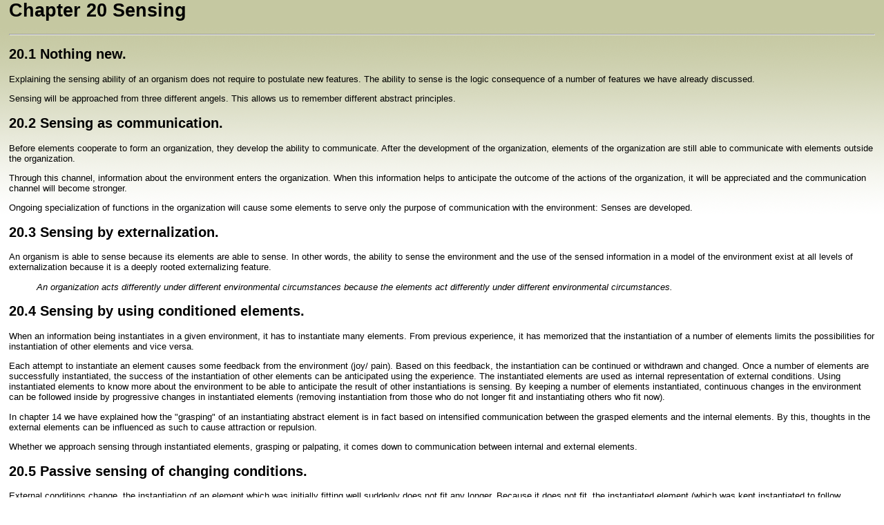

--- FILE ---
content_type: text/html
request_url: https://smalltalking.net/Papers/boi/ch20.html
body_size: 2641
content:
<html>
<link rel="stylesheet" href="./../../frontpage.css" type="text/css" />
<head>
<link rev=made href="mailto:claeys@innet.be">
<!-- formatted by perl script on Jan 24, 1996 -->
<title>Sensing  </title>
<h1>Chapter 20 Sensing  </h1>
</head>
<body><hr>
<!-- Index Sensing   : sensing|( -->
 
<a name="20.1"><h2>20.1  Nothing new.  </h2></a>
  
Explaining the sensing ability of an organism does not require to  
postulate new features. The ability to sense is the logic consequence of a  
number of features we have already discussed. 
<p>

Sensing will be approached from three different angels. 
This allows us to remember different abstract principles. 

<a name="20.2"><h2>20.2  Sensing as communication.  </h2></a>
 
<!-- Index 20.2 Sensing as communication.   : communication -->
 Before elements cooperate to form an organization, they develop the  
ability to communicate. After the development of the organization,  
elements of the organization are still able to communicate with elements  
outside the organization. 
<p>

Through this channel, information about the environment enters the  
organization. When this information helps to anticipate the outcome of the  
actions of the organization, it will be appreciated and the communication  
channel will become stronger. 
<p>

Ongoing specialization of functions in the organization will cause some  
elements to serve only the purpose of communication with the environment:  
Senses are developed. 

<a name="20.3"><h2>20.3  Sensing by externalization.  </h2></a>
 
<!-- Index 20.3 Sensing by externalization.   : externalization -->
 An organism is able to sense because its elements are able to sense. In  
other words, the ability to sense the environment and the use of the  
sensed information in a model of the environment exist at all levels of  
externalization because it is a deeply rooted externalizing feature. 

<blockquote><cite>
An organization acts differently under different environmental  
circumstances because the elements act differently under different  
environmental circumstances. 
</cite></blockquote>

<a name="20.4"><h2>20.4  Sensing by using conditioned elements.  </h2></a>
 
<!-- Index 20.4 Sensing by using conditioned elements.   : conditioning -->
 When an information being instantiates in a given environment, it has to  
instantiate many elements. From previous experience, it has memorized that  
the instantiation of a number of elements limits the possibilities for  
instantiation of other elements and vice versa. 
<p>

<!-- Index 20.4 Sensing by using conditioned elements.   : joy -->
 Each attempt to instantiate an element causes some feedback from the  
environment (joy/ pain). Based on this feedback, the instantiation can be  
continued or withdrawn and changed. Once a number of elements are  
successfully instantiated, the success of the instantiation of other  
elements can be anticipated using the experience. The instantiated  
elements are used as internal representation of external conditions. 
Using instantiated elements to know more about the environment to be able  
to anticipate the result of other instantiations is sensing. By keeping a  
number of elements instantiated, continuous changes in the environment can  
be followed inside by progressive changes in instantiated elements  
(removing instantiation from those who do not longer fit and instantiating  
others who fit now). 
<p>

<!-- Index 20.4 Sensing by using conditioned elements.   : grasping -->
 In chapter 14 we have explained how the "grasping" of an instantiating  
abstract element is in fact based on intensified communication between the  
grasped elements and the internal elements. By this, thoughts in the  
external elements can be influenced as such to cause attraction or  
repulsion. 
<p>

Whether we approach sensing through instantiated elements, grasping or  
palpating, it comes down to communication between internal and external  
elements. 

<a name="20.5"><h2>20.5  Passive sensing of changing conditions.  </h2></a>
 
External conditions change, the instantiation of an element which was  
initially fitting well suddenly does not fit any longer. Because it does  
not fit, the instantiated element (which was kept instantiated to follow  
changes) experiences pain. In stead of giving some appreciation to the  
internal element which suggested the instantiation, the element in pain  
starts complaining of not being warned for the changing condition. This  
causes a shift in attention and, when the uproar reaches a coherent field  
of thoughts, a change in thoughts and, if necessary, a change in an  
abstract plan. 
<p>

This is what happens when something unexpected is sensed, for example when  
a light flashes or an unexpected explosion is heard. 

<a name="20.6"><h2>20.6  Active sensing.  </h2></a>
 
A stable organization hates surprises. It attempts to anticipate all  
internal and external changes. When a change is expected, the instantiated  
element is warned in advance. 
Normally, the instantiation is not fully withdrawn until the change  
actually takes place. The loosely mapped element is used to synchronize  
the internal model of the external world. 
Because the element was warned in advance, it has reduced largely its  
instantiation and by this will not much suffer from the change. Even  
better, by confirming the expected change, it serves an internal purpose  
and will be rewarded for this (economy of energy). 
<p>

This is the base for active sensing. Because there is quite some  
difference between active and passive sensing, we have also different  
words for it. Active sensing is indicated by words like listening and  
looking. Passive (unexpected) sensing is indicated by hearing ("did you  
hear that explosion?") and seeing ("did you see that flash"). 
<p>

<!-- Index 20.6 Active sensing.   : sensing|) -->
 
<hr>
More in <a href="ch21.html">next chapter</a> on <a href="ch21.html">Communication  
</a>
<hr>
This is Chapter 20; <em>Sensing  </em> of <a href="boi.html">Behavior of Information</a><br>
Author: <a href="../claeys.html">Luc Claeys</a>. 
       All comments welcome, mail to
       <a href="/cdn-cgi/l/email-protection#b3d0dfd2d6cac0f3daddddd6c79dd1d6"><span class="__cf_email__" data-cfemail="17747b76726e64577e79797263397572">[email&#160;protected]</span></a><br>
Last updated on Jan 24, 1996
<script data-cfasync="false" src="/cdn-cgi/scripts/5c5dd728/cloudflare-static/email-decode.min.js"></script><script defer src="https://static.cloudflareinsights.com/beacon.min.js/vcd15cbe7772f49c399c6a5babf22c1241717689176015" integrity="sha512-ZpsOmlRQV6y907TI0dKBHq9Md29nnaEIPlkf84rnaERnq6zvWvPUqr2ft8M1aS28oN72PdrCzSjY4U6VaAw1EQ==" data-cf-beacon='{"version":"2024.11.0","token":"df58066d0fe641c79f57b7c8f3066202","r":1,"server_timing":{"name":{"cfCacheStatus":true,"cfEdge":true,"cfExtPri":true,"cfL4":true,"cfOrigin":true,"cfSpeedBrain":true},"location_startswith":null}}' crossorigin="anonymous"></script>
</body>
</html>



--- FILE ---
content_type: text/css
request_url: https://smalltalking.net/frontpage.css
body_size: 344
content:
/* Archivo CSS del sitio web de Smalltalking */

body {
	margin-top: 0pt;
	margin-left: 10pt;
	margin-right: 10pt;
	font-family: Arial;
	font-size: 10pt;
	background-color: white;
	background-image: url('images/background.png');
	background-repeat: repeat-x;
	text-align: left;
}

img {	border: 0;	}

		
.section {
	font-family: 'Trebuchet MS',Times;
	font-size: 10pt;
	width: 250px;
	text-align: left;
}

#leftlinks, #rightlinks { vertical-align: top }

#newslinks {
	vertical-align: top;
	width: 0pt;
	font-size: 8pt;
	text-align: center;
}		

#news {
border: 1pt solid gold;
background-color: #FFFFBB;
text-align: left;
font-weight: bold;
padding-left: 10pt;
padding-right: 10pt;
padding-bottom: 5pt;
padding-top: 5pt;
float: center;
width: 80%;
}


dl { margin: 0 }

td.sectionIcon {
	margin-right: 10pt;
	text-align: right;
	vertical-align: top;}


h2.secHead {
	font-size: 10pt;
	font-weight: bold;
	margin-top: 0pt;
	margin-bottom: 0pt;
}

p.secDesc {
	font-size: 9pt;
	margin-top: 0;
	margin-bottom: 0;
	text-align: left;
}


/* Links de encabezados de sección */
a.sec:link, a.sec:visited { text-decoration: none; color: black; }

a.sec:hover {
	color:red;
	border: 1pt solid gold;
	background-color: yellow;
	padding-left: 5pt;
	padding-right: 5pt;
}

/* Links estándar */
a:link, a:visited { text-decoration: underline; }

a:hover { color:red; }

p.footer {
	font-size: 9pt;
	}

